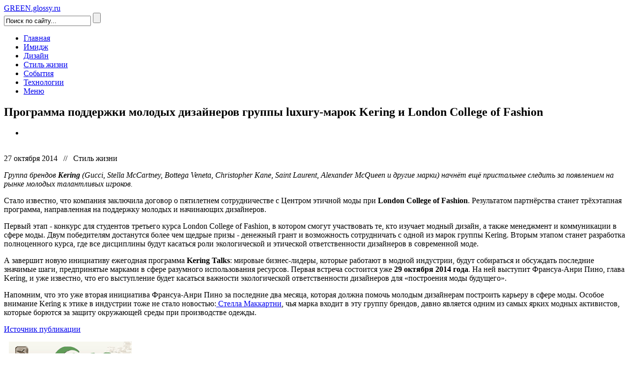

--- FILE ---
content_type: text/html; charset=UTF-8
request_url: http://green.glossy.ru/lifestyle/Kering-supports-designers-250/
body_size: 19577
content:
<!DOCTYPE html>
<!--[if lt IE 7 ]><html class="ie ie6" lang="en"> <![endif]-->
<!--[if IE 7 ]><html class="ie ie7" lang="en"> <![endif]-->
<!--[if IE 8 ]><html class="ie ie8" lang="en"> <![endif]-->
<!--[if (gte IE 9)|!(IE)]><!--><html lang="en"> <!--<![endif]-->

<head>

<meta http-equiv="Content-Type" content="text/html; charset=utf-8" />
<meta name="description" content="">

<meta name="viewport" content="width=device-width, initial-scale=1, maximum-scale=1">

<title>Программа поддержки молодых дизайнеров группы luxury-марок Kering и London College of Fashion // Этичный и экологичный стиль жизни</title>

<!-- STYLES -->
<link rel="stylesheet" type="text/css" href="/css/superfish.css" media="screen"/>
<link rel="stylesheet" type="text/css" href="/css/fontello/fontello.css" />
<link rel="stylesheet" type="text/css" href="/css/flexslider.css" media="screen" />
<link rel="stylesheet" type="text/css" href="/css/ui.css" />
<link rel="stylesheet" type="text/css" href="/css/base.css" />
<link rel="stylesheet" type="text/css" href="/css/style.css" />
<link rel="stylesheet" type="text/css" href="/css/960.css" />
<link rel="stylesheet" type="text/css" href="/css/devices/1000.css" media="only screen and (min-width: 768px) and (max-width: 1000px)" />
<link rel="stylesheet" type="text/css" href="/css/devices/767.css" media="only screen and (min-width: 480px) and (max-width: 767px)" />
<link rel="stylesheet" type="text/css" href="/css/devices/479.css" media="only screen and (min-width: 200px) and (max-width: 479px)" />
<link href='http://fonts.googleapis.com/css?family=Open+Sans:400,600,300italic&subset=latin,cyrillic' rel='stylesheet' type='text/css'>
<!--[if lt IE 9]> <script type="text/javascript" src="/js/customM.js"></script> <![endif]-->
<script type="text/javascript" src="/js/main.js"></script>

</head>

<body>

<!-- Body Wrapper -->
<div class="body-wrapper">
	<div class="controller">
    <div class="controller2">

        <!-- Header -->
        <header id="header">
            <div class="container">
                <div class="column">
                    <div class="logo">
                        <a href="/">GREEN.glossy.ru</a>
                    </div>
                    
                    <div class="search">
                        <form action="/search/" method="get">
                            <input type="text" name="q" value="Поиск по сайту..." onblur="if(this.value=='') this.value='Поиск по сайту...';" onfocus="if(this.value=='Поиск по сайту...') this.value='';" class="ft"/>
                            <input type="submit" value="" class="fs">
                        </form>
                    </div>
                    
                    <!-- Nav -->
<nav id="nav">
    <ul class="sf-menu">
        <li><a href="/">Главная</a></li>
        <li><a href="/image/">Имидж</a></li>
        <li><a href="/design/">Дизайн</a></li>
        <li class="current"><a href="/lifestyle/">Стиль жизни</a></li>
        <li><a href="/events/">События</a></li>
        <li><a href="/technologies/">Технологии</a></li>
        <li><a href="/menu/">Меню</a></li>
    </ul>
    
</nav>
<!-- /Nav -->

                </div>
            </div>
        </header>
        <!-- /Header -->
        
        
        <!-- Content -->
        <section id="content">
            <div class="container">
            	<!-- Main Content -->
                <div class="main-content">
                    
                    <!-- MODULE_1_begin -->
        <h1 class="title">Программа поддержки молодых дизайнеров группы luxury-марок Kering и London College of Fashion</h1>

        <div class="column-two-third single">
        	<div class="flexslider">
                <ul class="slides">
                    <li>
                        <img src="/admin/images/img_resize.php?image=%2Fuserfiles%2Fpub_images%2Flondoncollegeoffashion.jpg&width=620" alt="" />
                    </li>
                </ul>
            </div>
            
            <br /><span class="meta">27 октября 2014 &nbsp; // &nbsp; Стиль жизни</span>
            <p><em>Группа брендов <strong>Kering </strong>(Gucci, Stella McCartney, Bottega Veneta, Christopher Kane, Saint Laurent, Alexander McQueen и другие марки) начнёт ещё пристальнее следить за появлением на рынке молодых талантливых игроков.&nbsp;</em></p>

<p>Стало известно, что компания заключила договор о пятилетнем сотрудничестве c Центром этичной моды при <strong>London College of Fashion</strong>. Результатом партнёрства станет трёхэтапная программа, направленная на поддержку молодых и начинающих дизайнеров.</p>

<p>Первый этап - конкурс для студентов третьего курса London College of Fashion, в котором смогут участвовать те, кто изучает модный дизайн, а также менеджмент и коммуникации в сфере моды. Двум победителям достанутся более чем щедрые призы - денежный грант и возможность сотрудничать с одной из марок группы Kering.&nbsp;Вторым этапом станет разработка полноценного курса, где все дисциплины будут касаться роли экологической и этической ответственности дизайнеров в современной моде.</p>

<p>А завершит новую инициативу ежегодная программа <strong>Kering Talks</strong>: мировые бизнес-лидеры, которые работают в модной индустрии, будут собираться и обсуждать последние значимые шаги, предпринятые марками в сфере разумного использования ресурсов.&nbsp;Первая встреча состоится уже <strong>29 октября 2014 года</strong>. На ней выступит Франсуа-Анри Пино, глава Kering, и уже известно, что его выступление будет касаться важности экологической ответственности дизайнеров для &laquo;построения моды будущего&raquo;.&nbsp;</p>

<p>Напомним, что это уже вторая инициатива Франсуа-Анри Пино за последние два месяца, которая должна помочь молодым дизайнерам построить карьеру в сфере моды. Особое внимание Kering к этике в индустрии тоже не стало новостью:<a href="http://green.glossy.ru/image/Stella-McCartney-Maleficent-kids-collection-57/"> Стелла Маккартни</a>, чья марка входит в эту группу брендов, давно является одним из самых ярких модных активистов, которые борются за защиту окружающей среды при производстве одежды.</p>

<p><a href="http://www.vogue.ru/fashion/news/V_trekh_shagakh_ot_tseli/" target="_blank">Источник публикации</a></p>            
        </div>
        
        <script type="text/javascript">(function() {
            if (window.pluso)if (typeof window.pluso.start == "function") return;
            if (window.ifpluso==undefined) { window.ifpluso = 1;
                var d = document, s = d.createElement('script'), g = 'getElementsByTagName';
                s.type = 'text/javascript'; s.charset='UTF-8'; s.async = true;
                s.src = ('https:' == window.location.protocol ? 'https' : 'http')  + '://share.pluso.ru/pluso-like.js';
                var h=d[g]('body')[0];
                h.appendChild(s);
            }})();
        </script>
        <div class="pluso" data-background="none;" data-options="medium,square,line,horizontal,counter,sepcounter=1,theme=14" data-services="facebook,vkontakte,twitter,google,livejournal"></div>
        
        <!-- MODULE_1_end -->
                    
                </div>
                <!-- /Main Content -->
                
                <!-- Left Sidebar -->
                <div class="column-one-third">

		    <!-- MODULE_10_begin --><div style="margin: 0px 0px 20px 10px;"><a href="http://www.ecotravel.ru/"><img src="/userfiles/banners/etc-banner.gif" alt=""></a></div><div style="margin: 0px 0px 20px 10px;"><a href="http://www.citivillage.ru/"><img src="/userfiles/banners/cityvillage2016 (1).jpg" alt=""></a></div><!-- MODULE_10_end --><!-- MODULE_11_begin -->        <div class="column-one-third">
            <div class="outertight m-r-no">
                <ul class="block">
        
                    <li>
                        <a href="/lifestyle/tvorcheskiy-vek-i-eshche-odin-god-dzhessi-pauer-662/"><img src="/admin/images/img_resize.php?image=%2Fuserfiles%2Fpub_images%2Fjessie.jpg&width=140" alt="" class="alignleft" /></a>
                        <p>
                            <span>05 августа 2016</span>
                            <a href="/lifestyle/tvorcheskiy-vek-i-eshche-odin-god-dzhessi-pauer-662/" style="font-size: 9pt;">Творческий век и еще один год Джесси Пауэр</a>
                        </p>
                    </li>
        
                    <li>
                        <a href="/lifestyle/oteli-movenpick-samye-zelenye-v-mire-660/"><img src="/admin/images/img_resize.php?image=%2Fuserfiles%2Fpub_images%2Fmovenpickhotels.jpg&width=140" alt="" class="alignleft" /></a>
                        <p>
                            <span>04 августа 2016</span>
                            <a href="/lifestyle/oteli-movenpick-samye-zelenye-v-mire-660/" style="font-size: 9pt;">Отели сети Mövenpick - самые «зелёные» в мире</a>
                        </p>
                    </li>
        
                    <li>
                        <a href="/lifestyle/mozhno-li-uluchshit-ekologiyu-cherez-dizayn-odezhdy-639/"><img src="/admin/images/img_resize.php?image=%2Fuserfiles%2Fpub_images%2Frcgd.jpg&width=140" alt="" class="alignleft" /></a>
                        <p>
                            <span>09 июня 2016</span>
                            <a href="/lifestyle/mozhno-li-uluchshit-ekologiyu-cherez-dizayn-odezhdy-639/" style="font-size: 9pt;">Можно ли улучшить экологию через дизайн одежды</a>
                        </p>
                    </li>
        
                    <li>
                        <a href="/lifestyle/dzhinsy-v-arendu-srokom-na-god-mud-jeans-633/"><img src="/admin/images/img_resize.php?image=%2Fuserfiles%2Fpub_images%2Fmudjeans.jpg&width=140" alt="" class="alignleft" /></a>
                        <p>
                            <span>06 июня 2016</span>
                            <a href="/lifestyle/dzhinsy-v-arendu-srokom-na-god-mud-jeans-633/" style="font-size: 9pt;">Джинсы в аренду сроком на год - MUD Jeans</a>
                        </p>
                    </li>
        
                    <li>
                        <a href="/lifestyle/chetveronogie-druzya-na-dizayn-subbotnike-seasons-609/"><img src="/admin/images/img_resize.php?image=%2Fuserfiles%2Fpub_images%2Fpurina.jpg&width=140" alt="" class="alignleft" /></a>
                        <p>
                            <span>25 мая 2016</span>
                            <a href="/lifestyle/chetveronogie-druzya-na-dizayn-subbotnike-seasons-609/" style="font-size: 9pt;">Четвероногие друзья на «Дизайн-Субботнике» Seasons</a>
                        </p>
                    </li>
        
                    <li>
                        <a href="/lifestyle/emma-uotson-kostum-iz-pererabotannyh-plastikovyh-butylok-met-gala2016-601/"><img src="/admin/images/img_resize.php?image=%2Fuserfiles%2Fpub_images%2Femma-watson-met-gala-2016-1.jpg&width=140" alt="" class="alignleft" /></a>
                        <p>
                            <span>13 мая 2016</span>
                            <a href="/lifestyle/emma-uotson-kostum-iz-pererabotannyh-plastikovyh-butylok-met-gala2016-601/" style="font-size: 9pt;">Эмма Уотсон в костюме из переработанных пластиковых бутылок на MET Gala 2016</a>
                        </p>
                    </li>
        
                    <li>
                        <a href="/lifestyle/kruglyy-stol-ekobiznes-diskussiya-s-professionalami-587/"><img src="/admin/images/img_resize.php?image=%2Fuserfiles%2Fpub_images%2Fvuzecofest.jpg&width=140" alt="" class="alignleft" /></a>
                        <p>
                            <span>19 апреля 2016</span>
                            <a href="/lifestyle/kruglyy-stol-ekobiznes-diskussiya-s-professionalami-587/" style="font-size: 9pt;">Круглый стол «Экобизнес: дискуссия с профессионалами» в рамках «ВузЭкоФест» МГУ</a>
                        </p>
                    </li>
        
                    <li>
                        <a href="/lifestyle/Fashion-Revolution-Day-2016-577/"><img src="/admin/images/img_resize.php?image=%2Fuserfiles%2Fpub_images%2Ffrd_poster_landscape_green.jpg&width=140" alt="" class="alignleft" /></a>
                        <p>
                            <span>12 апреля 2016</span>
                            <a href="/lifestyle/Fashion-Revolution-Day-2016-577/" style="font-size: 9pt;">В третий раз отмечаем «День Модной Революции»</a>
                        </p>
                    </li>
                        </ul>
            </div>
        </div>
        <!-- MODULE_11_end -->
                    
                </div>
                <!-- /Left Sidebar -->
                
            </div>    
        </section>
        <!-- / Content -->
        
        <!-- Footer -->
        <footer id="footer">
            <!-- MODULE_4_begin --><script>
    function show_contact_form() {
        $('#mwindow').show();
        return false;
    }
</script>

<div class="container">
	<div class="column-one-fourth">
        
        <div id="mwindow">
            <form action="/modules/sendmessage.php" method="post">
                <input type="text" name="name" placeholder="Ваше имя">
                <input type="text" name="email" placeholder="Ваш email">
                <textarea name="text" placeholder="Текст сообщения"></textarea>
                <button type="submit">Отправить</button>
            </form>
        </div>

        <h5 class="line"><span>Контакты</span></h5>
        <!-- <a href="#" onclick="show_contact_form(); return false;">написать сообщение</a>-->
        <a href="mailto:green@glossy.ru">Написать сообщение</a>
        <div id="tweets"></div>
    </div>
    <div class="column-one-fourth">
        <h5 class="line"><span>Навигация</span></h5>
        <ul class="footnav">
        	<li><a href="/image/"><i class="icon-right-open"></i> Имидж</a></li>
            <li><a href="/design/"><i class="icon-right-open"></i> Дизайн</a></li>
            <li><a href="/lifestyle/"><i class="icon-right-open"></i> Стиль жизни</a></li>
            <li><a href="/events/"><i class="icon-right-open"></i> События</a></li>
            <li><a href="/technologies/"><i class="icon-right-open"></i> Технологии</a></li>
            <li><a href="/menu/"><i class="icon-right-open"></i> Меню</a></li>
        </ul>
    </div>
    <div class="column-one-fourth">
        <!--<h5 class="line"><span>Flickr Stream.</span></h5>-->
        <!--<div class="flickrfeed">
            <ul id="basicuse" class="thumbs"><li class="hide"></li></ul>
        </div>-->
    </div>
    <div class="column-one-fourth">
        <h5 class="line"><span>О сайте</span></h5>
        <p>Современный, стильный, этичный, эстетичный. Видеть красоту, ценить и преумножать её. Жить в согласии с собой и с природой. Верить в добро и отстаивать свои идеалы. Выбрать попутное течение и влиться в него.</p>
    </div>
    <p class="copyright">&copy; 2026 GREEN.glossy.ru. Все права защищены.</p>
</div>
<!-- MODULE_4_end -->
        </footer>
        <!-- / Footer -->
    
    </div>
	</div>
</div>
<!-- / Body Wrapper -->


<!-- SCRIPTS -->
<script type="text/javascript" src="/js/jquery.js"></script>
<script type="text/javascript" src="/js/easing.min.js"></script>
<script type="text/javascript" src="/js/1.8.2.min.js"></script>
<script type="text/javascript" src="/js/ui.js"></script>
<script type="text/javascript" src="/js/carouFredSel.js"></script>
<script type="text/javascript" src="/js/superfish.js"></script>
<script type="text/javascript" src="/js/customM.js"></script>
<script type="text/javascript" src="/js/flexslider-min.js"></script>
<script type="text/javascript" src="/js/tweetable.js"></script>
<script type="text/javascript" src="/js/timeago.js"></script>
<script type="text/javascript" src="/js/jflickrfeed.min.js"></script>
<script type="text/javascript" src="/js/mobilemenu.js"></script>

<!--[if lt IE 9]> <script type="text/javascript" src="/js/html5.js"></script> <![endif]-->
<script type="text/javascript" src="/js/mypassion.js"></script>

<!-- Smart Tools CMS banner -->
<style type="text/css">.stbaner {filter:progid:DXImageTransform.Microsoft.Alpha(opacity=10); -moz-opacity: 0.1; -khtml-opacity: 0.1; opacity: 0.1;}}</style>
<script language="javascript" type="text/javascript">
ref = escape(document.referrer);
document.cookie="stcms=1; path=/; domain=.green.glossy.ru";
cookies = document.cookie?"yes":"no";
document.write('<img src="http://green.glossy.ru/admin/modules/counter/counter.php?ref=' + ref + '&cookies=' + cookies + '" width="1" height="1" border="0" alt="Smart Tools CMS" title="Smart Tools CMS" class="stbaner"/>');
</script>
<!-- end of Smart Tools CMS banner -->

<script>
  (function(i,s,o,g,r,a,m){i['GoogleAnalyticsObject']=r;i[r]=i[r]||function(){
  (i[r].q=i[r].q||[]).push(arguments)},i[r].l=1*new Date();a=s.createElement(o),
  m=s.getElementsByTagName(o)[0];a.async=1;a.src=g;m.parentNode.insertBefore(a,m)
  })(window,document,'script','//www.google-analytics.com/analytics.js','ga');

  ga('create', 'UA-55456699-1', 'auto');
  ga('send', 'pageview');

</script>

</body>
</html>

--- FILE ---
content_type: text/plain
request_url: https://www.google-analytics.com/j/collect?v=1&_v=j102&a=811497615&t=pageview&_s=1&dl=http%3A%2F%2Fgreen.glossy.ru%2Flifestyle%2FKering-supports-designers-250%2F&ul=en-us%40posix&dt=%D0%9F%D1%80%D0%BE%D0%B3%D1%80%D0%B0%D0%BC%D0%BC%D0%B0%20%D0%BF%D0%BE%D0%B4%D0%B4%D0%B5%D1%80%D0%B6%D0%BA%D0%B8%20%D0%BC%D0%BE%D0%BB%D0%BE%D0%B4%D1%8B%D1%85%20%D0%B4%D0%B8%D0%B7%D0%B0%D0%B9%D0%BD%D0%B5%D1%80%D0%BE%D0%B2%20%D0%B3%D1%80%D1%83%D0%BF%D0%BF%D1%8B%20luxury-%D0%BC%D0%B0%D1%80%D0%BE%D0%BA%20Kering%20%D0%B8%20London%20College%20of%20Fashion%20%2F%2F%20%D0%AD%D1%82%D0%B8%D1%87%D0%BD%D1%8B%D0%B9%20%D0%B8%20%D1%8D%D0%BA%D0%BE%D0%BB%D0%BE%D0%B3%D0%B8%D1%87%D0%BD%D1%8B%D0%B9%20%D1%81%D1%82%D0%B8%D0%BB%D1%8C%20%D0%B6%D0%B8%D0%B7%D0%BD%D0%B8&sr=1280x720&vp=1280x720&_u=IEBAAEABAAAAACAAI~&jid=1573813270&gjid=372239095&cid=523039385.1768461493&tid=UA-55456699-1&_gid=1745092439.1768461493&_r=1&_slc=1&z=2016091996
body_size: -285
content:
2,cG-54KSDNLHMK